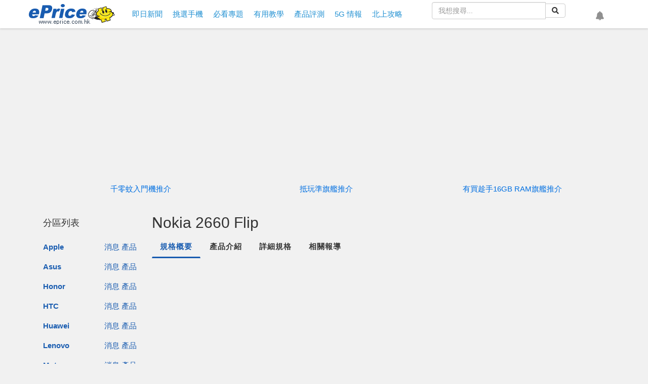

--- FILE ---
content_type: text/html; charset=UTF-8
request_url: https://www.eprice.com.hk/mobile/intro/6739/nokia-2660-flip
body_size: 52101
content:
<script async src="https://securepubads.g.doubleclick.net/tag/js/gpt.js"></script>
<script>
	window.googletag = window.googletag || {
		cmd: []
	};
	googletag.cmd.push(function() {
		googletag.defineSlot('/1014181/HK-2023-product-detail', [
			[750, 200],
			[300, 250],
			[336, 280],
			[728, 90],
			[750, 300],
			[320, 480],
			[300, 600]
		], 'div-gpt-ad-1672824462639-0').addService(googletag.pubads());
		googletag.pubads().enableSingleRequest();
		googletag.pubads().collapseEmptyDivs();
		googletag.enableServices();
	});
</script>

<!doctype html>
<html lang="zh-HK">

<head>
	<meta charset="utf-8">
	<title>Nokia 2660 Flip手機規格、價錢Price與介紹-ePrice.HK</title>
	<meta name="viewport" content="width=device-width,initial-scale=1,minimum-scale=1,maximum-scale=1">
	<meta name="csrf-token" content="9xr4PBdgxanDrTNSEBrYwRxQpjGYDSkWypQBbIsd">
	<meta name="title" content="Nokia 2660 Flip手機規格、價錢Price與介紹-ePrice.HK">
	<meta name="description"
		content="網絡制式:5G,4G,3G,2G,作業系統:自家封閉式,處理器:紫光展銳 T107 ,解像度:320 x 240 pixels、2.8 吋、TFT,主相機:30 萬像素,記憶體:128MB,容量:48GB,藍牙版本:v4.2,重量:123 g,尺寸:108 x 55 x 18.9 mm,電池:1450 mAh (可換式),防水防塵:無,記憶插卡:microSD,顏色:黑色,比較 Nokia 2660 Flip 價格，查看詳細規格、相關情報">
	<meta property="og:title" content="Nokia 2660 Flip手機規格、價錢Price與介紹-ePrice.HK">
	<meta property="og:description"
		content="網絡制式:5G,4G,3G,2G,作業系統:自家封閉式,處理器:紫光展銳 T107 ,解像度:320 x 240 pixels、2.8 吋、TFT,主相機:30 萬像素,記憶體:128MB,容量:48GB,藍牙版本:v4.2,重量:123 g,尺寸:108 x 55 x 18.9 mm,電池:1450 mAh (可換式),防水防塵:無,記憶插卡:microSD,顏色:黑色,比較 Nokia 2660 Flip 價格，查看詳細規格、相關情報">
	<meta property="og:image" content="https://img.eprice.com.tw/img/mobile/6739/large.png">
	<meta property="og:image:height" content="378">
	<meta property="og:image:width" content="720">
	<meta property="og:type" content="website">
	<meta property="og:url" content="https://www.eprice.com.hk/mobile/intro/6739/nokia-2660-flip">
	<meta property="og:site_name" content="ePrice.HK">
	<meta property="twitter:card" content="summary">
	<meta property="twitter:url" content="https://www.eprice.com.hk/mobile/intro/6739/nokia-2660-flip">
	<meta property="twitter:title"
		content="Nokia 2660 Flip手機規格、價錢Price與介紹-ePrice.HK">
	<meta property="twitter:description"
		content="網絡制式:5G,4G,3G,2G,作業系統:自家封閉式,處理器:紫光展銳 T107 ,解像度:320 x 240 pixels、2.8 吋、TFT,主相機:30 萬像素,記憶體:128MB,容量:48GB,藍牙版本:v4.2,重量:123 g,尺寸:108 x 55 x 18.9 mm,電池:1450 mAh (可換式),防水防塵:無,記憶插卡:microSD,顏色:黑色,比較 Nokia 2660 Flip 價格，查看詳細規格、相關情報">
	<meta property="twitter:image"
		content="https://img.eprice.com.tw/img/mobile/6739/large.png">
	<meta name="image" content="https://img.eprice.com.tw/img/mobile/6739/large.png">
		<meta property="fb:app_id" content="200844820010787" />
	<meta name="apple-mobile-web-app-capable" content="yes" />
	<link rel="icon" href="/favicon.ico" type="image/x-icon" />
	<link rel="shortcut icon" href="/favicon.ico" type="image/x-icon" />
	<link rel="canonical" href="https://www.eprice.com.hk/mobile/intro/6739/nokia-2660-flip" />
	<link rel="manifest" href="/manifest.json" />
	<link rel="apple-touch-icon" sizes="192x192" href="https://img.eprice.com.hk/img/hk/common/header/logo.gcm.png" />
	<link rel="apple-touch-startup-image" href="https://img.eprice.com.hk/img/hk/common/header/logo.gcm.png" />
	<link rel="alternate" type="application/rss+xml" title="ePrice.HK"
		href="https://www.eprice.com.hk/rss/rss.xml" />
	<link href="/css/fontawesome-5.0.9-all.min.css" rel="stylesheet" />
	<link href="/css/bootstrap-3.3.7.min.css" rel="stylesheet" />
	<link href="/css/web/common.css?v=20230531" rel="stylesheet" />
		<link href="/css/web/products/detail.css" rel="stylesheet" />
	<link href="/css/web.css?v=20230531" rel="stylesheet" />
		<script defer src="https://pagead2.googlesyndication.com/pagead/js/adsbygoogle.js"></script>
<script defer src="https://connect.facebook.net/zh_TW/sdk.js#xfbml=1&version=v4.0&autoLogAppEvents=1"></script>
<script defer src="https://securepubads.g.doubleclick.net/tag/js/gpt.js"></script>
<script src="/js/jquery-2.2.4.min.js"></script>
<script defer src="/js/bootstrap-3.3.7.min.js"></script>
<script defer src="/js/jquery.dialog.js"></script>
<script defer src="/js/jquery.api.js"></script>
<script defer src="/js/web/firebase.trigger.js"></script>
<script defer src="/js/web/common.trigger.js?v=202707141738"></script>
	<script type="application/ld+json">{"@context":"http:\/\/schema.org","@type":"BreadcrumbList","itemListElement":[{"@type":"ListItem","position":1,"name":"\u9996\u9801","item":"https:\/\/www.eprice.com.hk"},{"@type":"ListItem","position":2,"name":"Nokia\u6700\u65b0\u624b\u6a5f\u3001\u5e73\u677f\u7522\u54c1\u898f\u683c\u3001\u50f9\u9322Price\u8cc7\u8a0a","item":"https:\/\/www.eprice.com.hk\/products\/Nokia\/launch"},{"@type":"ListItem","position":3,"name":"Nokia 2660 Flip\u624b\u6a5f\u898f\u683c\u3001\u50f9\u9322Price\u8207\u4ecb\u7d39","item":"https:\/\/www.eprice.com.hk\/mobile\/intro\/6739\/nokia-2660-flip"}]}</script>
	<script type="application/ld+json">{"@context":"http:\/\/schema.org","@type":"Product","description":"<br \/>\nNokia 2660 Flip \u63a1\u7528\u7ffb\u84cb\u8c9d\u6bbc\u6a5f\u8a2d\u8a08\uff0c\u4e3b\u6253\u5927\u5c4f\u5e55\u5927\u6309\u9375\u7684\u7279\u8272\uff0c\u7528\u4e0a 2.8 \u540b QVGA \u5167\u5c4f\u5e55\u8207 1.77 \u540b QQVGA\uff08120 x 160\uff09\u55ae\u8272\u5916\u5c4f\u5e55\uff0c\u4e26\u5177\u5099\u7d05\u8272\u8207\u9ed1\u8272\u5169\u7a2e\u8272\u7cfb\u3002\u5b83\u63a1\u7528 Unisoc T107 \u8655\u7406\u5668\uff0c\u4e26\u652f\u63f4\u6700\u5927 32GB \u8a18\u61b6\u5361\u64f4\u5145\uff0c\u624b\u6a5f\u4e5f\u5167\u5efa 30 \u842c\u50cf\u7d20\u76f8\u6a5f\uff0c\u914d\u5099 1450 mAh \u53ef\u62c6\u5378\u96fb\u6c60\u6a21\u7d44\u3002<br \/>\n<br \/>\n\u6b64\u5916\uff0cNokia 2660 Flip \u4e5f\u5177\u6709 3.5mm \u8033\u6a5f\u5b54\uff0c\u4e26\u652f\u63f4 FM \u6536\u97f3\u6a5f\u4ee5\u53ca MP3 \u64ad\u653e\uff1b\u624b\u6a5f\u9664\u4e86\u652f\u63f4 4G+4G \u96d9\u5361\u96d9\u5f85\u5916\uff0c\u4e5f\u6709\u85cd\u7259 4.2 \u529f\u80fd\uff0c\u9023\u63a5\u4ecb\u9762\u5247\u70ba micro USB\u3002<br \/>\n<br \/>\n<img alt=\"eprice_1_04c43213a54ba37d7364a569fd77d40d.png\" border=\"0\" src=\"https:\/\/timgm.eprice.com.hk\/hk\/mobile\/img\/2022-07\/29\/220261\/eprice_3_31e124207a420aa0f1382c1155d91ecb.png\" title=\"eprice_1_04c43213a54ba37d7364a569fd77d40d.png\" \/>","name":"Nokia 2660 Flip","productId":6739,"image":"https:\/\/img.eprice.com.tw\/img\/mobile\/6739\/large.png","brand":{"@type":"Brand","name":"Nokia"},"aggregateRating":{"@type":"AggregateRating","ratingValue":"5.0","reviewCount":1}}</script>
<script>
	window.googletag = window.googletag || {
		cmd: []
	};
	if (typeof window.googletag.cmd == 'undefined') {
		window.googletag.cmd = [];
	}
	$.gv = (typeof $.gv == 'undefined') ? {} : $.gv;
	$.gv.isPopUp =
					0
		 ;

	setTimeout(function() {
		function hookGTM(w, d, s, l, i) {
			w[l] = w[l] || [];
			w[l].push({
				'gtm.start': new Date().getTime(),
				event: 'gtm.js'
			});
			var f = d.getElementsByTagName(s)[0],
				j = d.createElement(s),
				dl = l != 'dataLayer' ? '&l=' + l : '';
			j.async = true;
			j.src = 'https://www.googletagmanager.com/gtm.js?id=' + i + dl;
			f.parentNode.insertBefore(j, f);
		};
		
		hookGTM(window, document, 'script', 'dataLayer', 'GTM-PKV7XG9');
		
			// Facebook Pixel Code
			! function(f, b, e, v, n, t, s) {
				if (f.fbq) return;
				n = f.fbq = function() {
					n.callMethod ? n.callMethod.apply(n, arguments) : n.queue.push(arguments)
				};
				if (!f._fbq) f._fbq = n;
				n.push = n;
				n.loaded = !0;
				n.version = '2.0';
				n.queue = [];
				t = b.createElement(e);
				t.async = !0;
				t.src = v;
				s = b.getElementsByTagName(e)[0];
				s.parentNode.insertBefore(t, s)
			}(window, document, 'script', 'https://connect.facebook.net/en_US/fbevents.js');
		fbq('init', '1667264943418301');
		fbq('track', 'PageView');
		// End Facebook Pixel Code
		// Begin comScore Tag
		var _comscore = _comscore || [];
		_comscore.push({
			c1: "2",
			c2: "9587458"
		});
		(function() {
			var s = document.createElement("script"),
				el = document.getElementsByTagName("script")[0];
			s.async = true;
			s.src = (document.location.protocol == "https:" ? "https://sb" : "http://b") +
				".scorecardresearch.com/beacon.js";
			el.parentNode.insertBefore(s, el);
		})();
	}, 0);
</script>
</head>

<body>
	<div id="fb-root"></div>
	<div class="ad-sticky-g hidden-xs"></div>
	<a class="btn-back2top" href="#">
		<i class="fas fa-arrow-up"></i>
	</a>
	<header class="navbar-fixed-top">
  <div class="navbar-fixed-nav"
       style="max-width:1180px;margin:0 auto;padding:.25rem .5rem;display:flex;flex-flow:row nowrap;
              justify-content:space-between;align-items:center;">
    <div style="width:170px;height:40px;flex-grow:1;">
	  <a class=""
         data-event-cate="桌機選單"
         data-event-label="網站LOGO"
         data-event="1"
         href="https://www.eprice.com.hk"
         style="background-image:url('https://img.eprice.com.hk/img/hk_m/common/icon.png');
                background-repeat:no-repeat;background-position:0 -109px;
                display:inline-block;
                width:170px;height:40px;"></a>
	</div>
    <ul class="nav navbar-nav nav-main hidden-xs" style="margin:0;padding:0;flex-grow:2;">
  	  <li class="item">
		<a data-event-cate="桌機選單" data-event-label="情報" data-event="1"
           href="https://www.eprice.com.hk/news/all/1">
		  <span class="visible-sm">情報</span>
		  
          <span class="visible-md visible-lg">即日新聞</span>
		</a>
	  </li>
	  <li class="item">
		<a data-event-cate="桌機選單" data-event-label="揾機" data-event="1"
           href="https://www.eprice.com.hk/products/latest/launch">
		  <span class="visible-sm">揾機</span>
		  <span class="visible-md visible-lg">挑選手機</span>
		</a>
	  </li>
	  <li class="item">
		<a data-event-cate="桌機選單" data-event-label="揾機" data-event="1"
           href="https://www.eprice.com.hk/mobile/news/useful/1">
		  <span class="visible-sm">專題</span>
		  <span class="visible-md visible-lg">必看專題</span>
		</a>
	  </li>
	  <li class="item">
		<a data-event-cate="桌機選單" data-event-label="揾機" data-event="1"
           href="https://www.eprice.com.hk/mobile/news/tutor/1">
		  <span class="visible-sm">教學</span>
		  <span class="visible-md visible-lg">有用教學</span>
		</a>
	  </li>
	  <li class="item">
		<a data-event-cate="桌機選單" data-event-label="評測" data-event="1"
           href="https://www.eprice.com.hk/reports/all/1">
		  <span class="visible-sm">評測</span>
		  <span class="visible-md visible-lg">產品評測</span>
		</a>
	  </li>
	  <li class="item">
		<a data-event-cate="桌機選單" data-event-label="5G" data-event="1"
           href="https://www.eprice.com.hk/news/all/s/hongkong5G/1">
		  <span class="visible-sm">5G</span>
		  <span class="visible-md visible-lg">5G 情報</span>
		</a>
	  </li>
      <li class="item">
		<a data-event-cate="桌機選單" data-event-label="北上攻略" data-event="1"
           href="https://www.eprice.com.hk/news/all/s/gonorth/1">
		  <span>北上攻略</span>
		</a>
	  </li>
	</ul>
	<form role="search" method="get" action="https://www.eprice.com.hk/search"
          class="visible-lg" style="margin-right:2rem;width:18rem;">
	  <div class="input-group">
		<input type="text" name="q" placeholder="我想搜尋..." value="" autocomplete="false" class="form-control" />
		<span class="input-group-btn">
		  <button type="submit" class="btn btn-default btn-md">
			<i class="fas fa-search"></i>
		  </button>
		</span>
	  </div>
	</form>
    <div class="icon-button-wrapper" style="margin:0;display:flex;flex-flow:row nowrap;flex-grow:2;justify-content:space-around;">
	  <a title="搜尋網站" class="icon-button social-button btn-search hidden-lg"
         role="button" href="#" style="font-size:18px;">
		<i class="fas fa-search" style="font-size:18px;"></i>
		<span class="sr-only">搜尋網站</span>
	  </a>
	  	  <a title="設定網站通知" class="icon-button notification"
         disabled role="button" href="#" style="font-size:18px;">
		<i class="fas fa-bell" style="font-size:18px;"></i>
		<span class="sr-only">設定網站通知</span>
	  </a>
	</div>
    <button type="button" class="navbar-toggle mx-0 my-0 collapsed"
            data-toggle="collapse" data-target="#nav-main-xs" style="padding:10px 10px 4px;">
	  <i class="fa fa-bars"></i>
	</button>
  </div>
  <div id="nav-main-xs" class="nav-main-xs collapse" style="margin:0;">
	<ul class="nav navbar-nav">
	  <li class="item">
		<a data-event-cate="桌機選單" data-event-label="情報" data-event="1"
           href="https://www.eprice.com.hk/news/all/1">即日新聞</a>
	  </li>
      <li class="item dropdown">
		<a class="dropdown-toggle" href="#" id="nav-ddm-product"
           data-toggle="dropdown" aria-haspopup="true" aria-expanded="false">
		  <span class="text">品牌專頁</span>
		  <i class="fa fa-caret-down"></i>
		</a>
		<ul class="dropdown-menu" aria-labelledby="nav-ddm-product">
		  		  <li class="dropdown-item">
			<a class="col-xs-4" href="https://www.eprice.com.hk/pages/apple">Apple</a>
			<a class="px-2 pull-left" href="https://www.eprice.com.hk/mobile/news/apple/1">新聞</a>
			<a class="px-2 pull-left" href="https://www.eprice.com.hk/products/apple/launch">產品</a>
			<div class="clearfix"></div>
		  </li>
		  		  <li class="dropdown-item">
			<a class="col-xs-4" href="https://www.eprice.com.hk/pages/asus">Asus</a>
			<a class="px-2 pull-left" href="https://www.eprice.com.hk/mobile/news/asus/1">新聞</a>
			<a class="px-2 pull-left" href="https://www.eprice.com.hk/products/asus/launch">產品</a>
			<div class="clearfix"></div>
		  </li>
		  		  <li class="dropdown-item">
			<a class="col-xs-4" href="https://www.eprice.com.hk/pages/honor">Honor</a>
			<a class="px-2 pull-left" href="https://www.eprice.com.hk/mobile/news/honor/1">新聞</a>
			<a class="px-2 pull-left" href="https://www.eprice.com.hk/products/honor/launch">產品</a>
			<div class="clearfix"></div>
		  </li>
		  		  <li class="dropdown-item">
			<a class="col-xs-4" href="https://www.eprice.com.hk/pages/htc">HTC</a>
			<a class="px-2 pull-left" href="https://www.eprice.com.hk/mobile/news/htc/1">新聞</a>
			<a class="px-2 pull-left" href="https://www.eprice.com.hk/products/htc/launch">產品</a>
			<div class="clearfix"></div>
		  </li>
		  		  <li class="dropdown-item">
			<a class="col-xs-4" href="https://www.eprice.com.hk/pages/huawei">Huawei</a>
			<a class="px-2 pull-left" href="https://www.eprice.com.hk/mobile/news/huawei/1">新聞</a>
			<a class="px-2 pull-left" href="https://www.eprice.com.hk/products/huawei/launch">產品</a>
			<div class="clearfix"></div>
		  </li>
		  		  <li class="dropdown-item">
			<a class="col-xs-4" href="https://www.eprice.com.hk/pages/lenovo">Lenovo</a>
			<a class="px-2 pull-left" href="https://www.eprice.com.hk/mobile/news/lenovo/1">新聞</a>
			<a class="px-2 pull-left" href="https://www.eprice.com.hk/products/lenovo/launch">產品</a>
			<div class="clearfix"></div>
		  </li>
		  		  <li class="dropdown-item">
			<a class="col-xs-4" href="https://www.eprice.com.hk/pages/moto">Moto</a>
			<a class="px-2 pull-left" href="https://www.eprice.com.hk/mobile/news/moto/1">新聞</a>
			<a class="px-2 pull-left" href="https://www.eprice.com.hk/products/moto/launch">產品</a>
			<div class="clearfix"></div>
		  </li>
		  		  <li class="dropdown-item">
			<a class="col-xs-4" href="https://www.eprice.com.hk/pages/nokia">Nokia</a>
			<a class="px-2 pull-left" href="https://www.eprice.com.hk/mobile/news/nokia/1">新聞</a>
			<a class="px-2 pull-left" href="https://www.eprice.com.hk/products/nokia/launch">產品</a>
			<div class="clearfix"></div>
		  </li>
		  		  <li class="dropdown-item">
			<a class="col-xs-4" href="https://www.eprice.com.hk/pages/oppo">OPPO</a>
			<a class="px-2 pull-left" href="https://www.eprice.com.hk/mobile/news/oppo/1">新聞</a>
			<a class="px-2 pull-left" href="https://www.eprice.com.hk/products/oppo/launch">產品</a>
			<div class="clearfix"></div>
		  </li>
		  		  <li class="dropdown-item">
			<a class="col-xs-4" href="https://www.eprice.com.hk/pages/poco">POCO</a>
			<a class="px-2 pull-left" href="https://www.eprice.com.hk/mobile/news/poco/1">新聞</a>
			<a class="px-2 pull-left" href="https://www.eprice.com.hk/products/poco/launch">產品</a>
			<div class="clearfix"></div>
		  </li>
		  		  <li class="dropdown-item">
			<a class="col-xs-4" href="https://www.eprice.com.hk/pages/samsung">Samsung</a>
			<a class="px-2 pull-left" href="https://www.eprice.com.hk/mobile/news/samsung/1">新聞</a>
			<a class="px-2 pull-left" href="https://www.eprice.com.hk/products/samsung/launch">產品</a>
			<div class="clearfix"></div>
		  </li>
		  		  <li class="dropdown-item">
			<a class="col-xs-4" href="https://www.eprice.com.hk/pages/sony">Sony</a>
			<a class="px-2 pull-left" href="https://www.eprice.com.hk/mobile/news/sony/1">新聞</a>
			<a class="px-2 pull-left" href="https://www.eprice.com.hk/products/sony/launch">產品</a>
			<div class="clearfix"></div>
		  </li>
		  		  <li class="dropdown-item">
			<a class="col-xs-4" href="https://www.eprice.com.hk/pages/vivo">vivo</a>
			<a class="px-2 pull-left" href="https://www.eprice.com.hk/mobile/news/vivo/1">新聞</a>
			<a class="px-2 pull-left" href="https://www.eprice.com.hk/products/vivo/launch">產品</a>
			<div class="clearfix"></div>
		  </li>
		  		  <li class="dropdown-item">
			<a class="col-xs-4" href="https://www.eprice.com.hk/pages/xiaomi">小米</a>
			<a class="px-2 pull-left" href="https://www.eprice.com.hk/mobile/news/xiaomi/1">新聞</a>
			<a class="px-2 pull-left" href="https://www.eprice.com.hk/products/xiaomi/launch">產品</a>
			<div class="clearfix"></div>
		  </li>
		  		</ul>
	  </li>
	  <li class="item">
		<a data-event-cate="桌機選單" data-event-label="揾機" data-event="1"
           href="https://www.eprice.com.hk/products/latest/launch">挑選手機</a>
	  </li>
	  <li class="item">
		<a data-event-cate="桌機選單" data-event-label="評測" data-event="1"
           href="https://www.eprice.com.hk/mobile/news/useful/1">必看專題</a>
	  </li>
	  <li class="item">
		<a data-event-cate="桌機選單" data-event-label="評測" data-event="1"
           href="https://www.eprice.com.hk/mobile/news/tutor/1">有用教學</a>
	  </li>
	  <li class="item">
		<a data-event-cate="桌機選單" data-event-label="評測" data-event="1"
           href="https://www.eprice.com.hk/reports/all/1">產品評測</a>
	  </li>
	  <li class="item">
		<a data-event-cate="桌機選單" data-event-label="5G" data-event="1"
           href="https://www.eprice.com.hk/news/all/s/hongkong5G/1">5G 情報</a>
	  </li>
	  <li class="item">
		<a data-event-cate="桌機選單" data-event-label="PodCast" data-event="1"
           href="/podcast/">Podcast</a>
	  </li>
      <li class="item">
		<a data-event-cate="桌機選單" data-event-label="北上攻略" data-event="1"
           href="https://www.eprice.com.hk/news/all/s/gonorth/1">北上攻略</a>
	  </li>
	</ul>
  </div>
  
</header>
	
	
	<div style="min-height:35px;"></div>
	<div class="document-body layout-2-columns container">
		<div class="row main-section">
			 <div class="my-2 text-center">
	
	<div id="m970-250-n" class="ad-970x250 visible-md visible-lg"></div>
	
	<div id='eprice-div-gpt-ad-2col-top-sm' class="visible-sm" data-slot="/1014181/HK-2023-2col-top" data-width="750"
		data-height="300" data-visible="md" style="min-width:750px;min-height:300px;"></div>

	<div id="m-m300-250-n" class="ad-300x250 visible-xs" style="min-width: 300px; min-height: 250px"></div>
	
</div>
 
			<div class="clearfix"></div>
			<ul class="goldlink my-2 hidden-xs">
                <li class="text-center col-lg-4 col-md-4 col-sm-4">
            <a href="https://www.eprice.com.hk/mobile/talk/102/226170/1" target="_blank" title="千零蚊入門機推介">千零蚊入門機推介</a>
            
        </li>
                <li class="text-center col-lg-4 col-md-4 col-sm-4">
            <a href="https://www.eprice.com.hk/mobile/talk/102/226404/1" target="_blank" title="抵玩準旗艦推介">抵玩準旗艦推介</a>
            
        </li>
                <li class="text-center col-lg-4 col-md-4 col-sm-4">
            <a href="https://www.eprice.com.hk/mobile/talk/102/226530/1" target="_blank" title="有買趁手16GB RAM旗艦推介">有買趁手16GB RAM旗艦推介</a>
            
        </li>
            </ul>
    <ul class="goldlink my-2 visible-xs">
                <li class="text-center col-xs-12">
            <a href="https://www.eprice.com.hk/mobile/talk/102/226170/1" target="_blank" title="千零蚊入門機推介">千零蚊入門機推介</a>
        </li>
            </ul>
    <div class="clearfix"></div>
			<div class="main-section-left hidden-xs">
				<div class="col-lg-12 col-md-12 col-sm-12 col-xs-12">
					<div class="fixed-wrapper row">
						<section class="category-list">
							<div class="section-heading">
								<h2>分區列表</h2>
							</div>
							<div class="section-body">
								<a class="btn-fixed-tab fixed-left visible-sm" href="#">
    <i class="fa fa-bars"></i>
    <i class="fa fa-times"></i>
</a>

<div class="brand-wrapper">
    <ul class="list-group brand-list pull-left">            
           
        <li class="list-group-item col-lg-6 col-md-6 col-sm-6 col-xs-4 text-right">
            <a class="intro pull-left" href="https://www.eprice.com.hk/pages/apple">Apple</a>            
            <a class="manu" href="https://www.eprice.com.hk/mobile/news/apple/1">消息</a>
            <a class="manu" href="https://www.eprice.com.hk/products/apple/launch">產品</a>
        </li>
           
        <li class="list-group-item col-lg-6 col-md-6 col-sm-6 col-xs-4 text-right">
            <a class="intro pull-left" href="https://www.eprice.com.hk/pages/asus">Asus</a>            
            <a class="manu" href="https://www.eprice.com.hk/mobile/news/asus/1">消息</a>
            <a class="manu" href="https://www.eprice.com.hk/products/asus/launch">產品</a>
        </li>
           
        <li class="list-group-item col-lg-6 col-md-6 col-sm-6 col-xs-4 text-right">
            <a class="intro pull-left" href="https://www.eprice.com.hk/pages/honor">Honor</a>            
            <a class="manu" href="https://www.eprice.com.hk/mobile/news/honor/1">消息</a>
            <a class="manu" href="https://www.eprice.com.hk/products/honor/launch">產品</a>
        </li>
           
        <li class="list-group-item col-lg-6 col-md-6 col-sm-6 col-xs-4 text-right">
            <a class="intro pull-left" href="https://www.eprice.com.hk/pages/htc">HTC</a>            
            <a class="manu" href="https://www.eprice.com.hk/mobile/news/htc/1">消息</a>
            <a class="manu" href="https://www.eprice.com.hk/products/htc/launch">產品</a>
        </li>
           
        <li class="list-group-item col-lg-6 col-md-6 col-sm-6 col-xs-4 text-right">
            <a class="intro pull-left" href="https://www.eprice.com.hk/pages/huawei">Huawei</a>            
            <a class="manu" href="https://www.eprice.com.hk/mobile/news/huawei/1">消息</a>
            <a class="manu" href="https://www.eprice.com.hk/products/huawei/launch">產品</a>
        </li>
           
        <li class="list-group-item col-lg-6 col-md-6 col-sm-6 col-xs-4 text-right">
            <a class="intro pull-left" href="https://www.eprice.com.hk/pages/lenovo">Lenovo</a>            
            <a class="manu" href="https://www.eprice.com.hk/mobile/news/lenovo/1">消息</a>
            <a class="manu" href="https://www.eprice.com.hk/products/lenovo/launch">產品</a>
        </li>
           
        <li class="list-group-item col-lg-6 col-md-6 col-sm-6 col-xs-4 text-right">
            <a class="intro pull-left" href="https://www.eprice.com.hk/pages/moto">Moto</a>            
            <a class="manu" href="https://www.eprice.com.hk/mobile/news/moto/1">消息</a>
            <a class="manu" href="https://www.eprice.com.hk/products/moto/launch">產品</a>
        </li>
           
        <li class="list-group-item col-lg-6 col-md-6 col-sm-6 col-xs-4 text-right">
            <a class="intro pull-left" href="https://www.eprice.com.hk/pages/nokia">Nokia</a>            
            <a class="manu" href="https://www.eprice.com.hk/mobile/news/nokia/1">消息</a>
            <a class="manu" href="https://www.eprice.com.hk/products/nokia/launch">產品</a>
        </li>
           
        <li class="list-group-item col-lg-6 col-md-6 col-sm-6 col-xs-4 text-right">
            <a class="intro pull-left" href="https://www.eprice.com.hk/pages/oppo">OPPO</a>            
            <a class="manu" href="https://www.eprice.com.hk/mobile/news/oppo/1">消息</a>
            <a class="manu" href="https://www.eprice.com.hk/products/oppo/launch">產品</a>
        </li>
           
        <li class="list-group-item col-lg-6 col-md-6 col-sm-6 col-xs-4 text-right">
            <a class="intro pull-left" href="https://www.eprice.com.hk/pages/poco">POCO</a>            
            <a class="manu" href="https://www.eprice.com.hk/mobile/news/poco/1">消息</a>
            <a class="manu" href="https://www.eprice.com.hk/products/poco/launch">產品</a>
        </li>
           
        <li class="list-group-item col-lg-6 col-md-6 col-sm-6 col-xs-4 text-right">
            <a class="intro pull-left" href="https://www.eprice.com.hk/pages/samsung">Samsung</a>            
            <a class="manu" href="https://www.eprice.com.hk/mobile/news/samsung/1">消息</a>
            <a class="manu" href="https://www.eprice.com.hk/products/samsung/launch">產品</a>
        </li>
           
        <li class="list-group-item col-lg-6 col-md-6 col-sm-6 col-xs-4 text-right">
            <a class="intro pull-left" href="https://www.eprice.com.hk/pages/sony">Sony</a>            
            <a class="manu" href="https://www.eprice.com.hk/mobile/news/sony/1">消息</a>
            <a class="manu" href="https://www.eprice.com.hk/products/sony/launch">產品</a>
        </li>
           
        <li class="list-group-item col-lg-6 col-md-6 col-sm-6 col-xs-4 text-right">
            <a class="intro pull-left" href="https://www.eprice.com.hk/pages/vivo">vivo</a>            
            <a class="manu" href="https://www.eprice.com.hk/mobile/news/vivo/1">消息</a>
            <a class="manu" href="https://www.eprice.com.hk/products/vivo/launch">產品</a>
        </li>
           
        <li class="list-group-item col-lg-6 col-md-6 col-sm-6 col-xs-4 text-right">
            <a class="intro pull-left" href="https://www.eprice.com.hk/pages/xiaomi">小米</a>            
            <a class="manu" href="https://www.eprice.com.hk/mobile/news/xiaomi/1">消息</a>
            <a class="manu" href="https://www.eprice.com.hk/products/xiaomi/launch">產品</a>
        </li>
        
        <li class="list-group-item col-lg-6 col-md-6 col-sm-6 col-xs-4 text-left">
            <a class="intro pull-left" href="https://www.eprice.com.hk/products/brands/all">其他更多品牌</a>
        </li>

    </ul>
    <div class="clearfix"></div>
</div>							</div>
						</section>
					</div>
				</div>
				<div class="fixed-check-filled">&nbsp;</div>
			</div>
			<div class="main-section-right col-xs-12">
					<section class="product-detail my-2 text-left">
		<div class="section-heading">
			<h2>Nokia 2660 Flip</h2>
		</div>
		<div class="clearfix"></div>
		<div class="section-body">
						
			<ul class="nav nav-tabs">
				<li class="nav-item">
					<a class="nav-link active" href="#brief">規格概要</a>
				</li>
				<li class="nav-item">
					<a class="nav-link" href="#introduction">產品介紹</a>
				</li>
				<li class="nav-item">
					<a class="nav-link" href="#specification">詳細規格</a>
				</li>
				<li class="nav-item">
					<a class="nav-link" href="#review">相關報導</a>
				</li>
			</ul>
			
			<a id="brief" class="nav-anchor"></a>
			<div class="tab-content px-3 py-3">
				<div class="basic-info product__summary">
					<div class="product__summary-main">
						<img class="product__image" alt="Nokia 2660 Flip" src="//img.eprice.com.tw/img/mobile/6739/large.png" />
																					<div class="product__model-summary">
									<div class="product__model-info">
										128MB+48GB
																			</div>
									<div class="product__model-price">
																					現時售價：<span class="price--market">$798</span>
											<br />
											查價日期：<time class="product__model-time">2022-07-29</time>
																			</div>
								</div>
																		</div>
					<ul class="list-group feature-list">
						<li class="list-group-item">
							<label class="pull-left mb-0">作業系統：</label>
							<div class="pull-left px-1">自家封閉式</div>
							<div class="clearfix"></div>
						</li>
						<li class="list-group-item">
							<label class="pull-left mb-0">系統：</label>
							<div class="pull-left px-1"><span class="system-lte">2G GSM 四頻</span><br /><span class="system-lte">3G WCDMA 850 + 900 + 2100</span><br /><span class="system-lte">4G B38 + B39 + B40 + B41 + B1 + B3 + B7 + B8</span></div>
							<div class="clearfix"></div>
						</li>
						<li class="list-group-item">
							<label class="pull-left mb-0">尺寸重量：</label>
							<div class="pull-left px-1">108 x 55 x 18.9 mm / 123 g</div>
							<div class="clearfix"></div>
						</li>
						<li class="list-group-item">
							<label class="pull-left mb-0">屏幕：</label>
							<div class="pull-left px-1">320 x 240 pixels、2.8 吋、TFT<br />120 x 160 pixels、1.77 吋</div>
							<div class="clearfix"></div>
						</li>
						<li class="list-group-item">
							<label class="pull-left mb-0">主要相機：</label>
							<div class="pull-left px-1">30 萬像素</div>
							<div class="clearfix"></div>
						</li>
						<li class="list-group-item">
							<label class="pull-left mb-0">前置相機：</label>
							<div class="pull-left px-1"></div>
							<div class="clearfix"></div>
						</li>
						<li class="list-group-item">
							<label class="pull-left mb-0">處理器：</label>
							<div class="pull-left px-1">紫光展銳 T107 </div>
							<div class="clearfix"></div>
						</li>
						<li class="list-group-item">
							<label class="pull-left mb-0">記憶插卡：</label>
							<div class="pull-left px-1">microSD (最大32GB)</div>
							<div class="clearfix"></div>
						</li>
						<li class="list-group-item">
							<label class="pull-left mb-0">電池：</label>
							<div class="pull-left px-1">1450 mAh (可換式)</div>
							<div class="clearfix"></div>
						</li>
						<li class="list-group-item">
							<label class="pull-left mb-0">顏色：</label>
							<div class="pull-left px-1">
																											<div>
											128MB+48GB:
											黑色
										</div>
																								</div>
							<div class="clearfix"></div>
						</li>
					</ul>
				</div>
			</div>
			
		</div>
		<div class="clearfix"></div>
	</section>
	
	<div class="ad-product-detail-section">
		<div id="gpt-ad-hk-product-detail-intro" style="min-width:300px;min-height:50px;"></div>
	</div>
	<a id="introduction" class="nav-anchor"></a>
	<section class="product-introduction text-left">
		<div class="section-heading">
			<h2>產品介紹</h2>
		</div>
		<div class="clearfix"></div>
		<div class="section-body">
			<div class="tab-content px-2 py-3">
				<br />
Nokia 2660 Flip 採用翻蓋貝殼機設計，主打大屏幕大按鍵的特色，用上 2.8 吋 QVGA 內屏幕與 1.77 吋 QQVGA（120 x 160）單色外屏幕，並具備紅色與黑色兩種色系。它採用 Unisoc T107 處理器，並支援最大 32GB 記憶卡擴充，手機也內建 30 萬像素相機，配備 1450 mAh 可拆卸電池模組。<br />
<br />
此外，Nokia 2660 Flip 也具有 3.5mm 耳機孔，並支援 FM 收音機以及 MP3 播放；手機除了支援 4G+4G 雙卡雙待外，也有藍牙 4.2 功能，連接介面則為 micro USB。<br />
<br />
<img alt="eprice_1_04c43213a54ba37d7364a569fd77d40d.png" border="0" src="https://timgm.eprice.com.hk/hk/mobile/img/2022-07/29/220261/eprice_3_31e124207a420aa0f1382c1155d91ecb.png" title="eprice_1_04c43213a54ba37d7364a569fd77d40d.png" />
			</div>
		</div>
	</section>
	<div class="ad-product-detail-section">
		<div id="gpt-ad-hk-product-detail-spec" style="min-width:300px;min-height:50px;"></div>
	</div>
	
	<a id="specification" class="nav-anchor"></a>
	<section class="product-specifications text-left">
		<div class="section-heading">
			<h2>詳細規格</h2>
		</div>
		<div class="clearfix"></div>
		<div class="section-body">
			<div class="tab-content px-2 py-3">
				<h3>上市資料</h3>
				<ul class="list-group specification-list">
					<li class="list-group-item">
						<label class="pull-left mb-0">廠牌</label>
						<div class="pull-left px-1">Nokia</div>
						<div class="clearfix"></div>
					</li>
					<li class="list-group-item">
						<label class="pull-left mb-0">型號</label>
						<div class="pull-left px-1">2660 Flip</div>
						<div class="clearfix"></div>
					</li>
					<li class="list-group-item">
						<label class="pull-left mb-0">上市日期</label>
						<div class="pull-left px-1">2022-07-29</div>
						<div class="clearfix"></div>
					</li>
					<li class="list-group-item">
						<label class="pull-left mb-0">建議售價</label>
						<div class="pull-left px-1">
																								<div>128MB+48GB : $798</div>
																					</div>
						<div class="clearfix"></div>
					</li>
					
				</ul>
				<h3>網絡系統</h3>
				<ul class="list-group specification-list">
					<li class="list-group-item">
						<label class="pull-left mb-0">2G</label>
						<div class="pull-left px-1">GSM 四頻</div>
						<div class="clearfix"></div>
					</li>
					<li class="list-group-item">
						<label class="pull-left mb-0">3G</label>
						<div class="pull-left px-1">WCDMA 850 + 900 + 2100</div>
						<div class="clearfix"></div>
					</li>
					<li class="list-group-item">
						<label class="pull-left mb-0">4G LTE</label>
						<div class="pull-left px-1">B38 + B39 + B40 + B41 + B1 + B3 + B7 + B8</div>
						<div class="clearfix"></div>
					</li>
					<li class="list-group-item">
						<label class="pull-left mb-0">5G</label>
						<div class="pull-left px-1"></div>
						<div class="clearfix"></div>
					</li>
												<li class="list-group-item">
								<label class="pull-left mb-0">雙卡雙待</label>
								<div class="pull-left px-1">有</div>
								<div class="clearfix"></div>
							</li>
											
				</ul>
				<h3>智能系統</h3>
				<ul class="list-group specification-list">
					<li class="list-group-item">
						<label class="pull-left mb-0">作業系統</label>
						<div class="pull-left px-1">自家封閉式</div>
						<div class="clearfix"></div>
					</li>
					<li class="list-group-item">
						<label class="pull-left mb-0">處理器</label>
						<div class="pull-left px-1">紫光展銳 T107 </div>
						<div class="clearfix"></div>
					</li>
					<li class="list-group-item">
						<label class="pull-left mb-0">處理器核心</label>
						<div class="pull-left px-1">單核心</div>
						<div class="clearfix"></div>
					</li>
					<li class="list-group-item">
						<label class="pull-left mb-0">容量規格</label>
						<div class="pull-left px-1">
																								<div>128MB+48GB</div>
																					</div>
						<div class="clearfix"></div>
					</li>
											<li class="list-group-item">
							<label class="pull-left mb-0">RAM規格</label>
							<div class="pull-left px-1">
								<div></div>
							</div>
							<div class="clearfix"></div>
						</li>
						<li class="list-group-item">
							<label class="pull-left mb-0">ROM規格</label>
							<div class="pull-left px-1">
								<div></div>
							</div>
							<div class="clearfix"></div>
						</li>
										
				</ul>
				 <div class="text-center my-2">
  
  <ins class="adsbygoogle"
       style="display:block"
       data-ad-client="ca-pub-2614970773838551"
       data-ad-slot="9753533956"
       data-ad-format="auto"
       data-full-width-responsive="true"></ins>
  
  <script>
   (adsbygoogle = window.adsbygoogle || []).push({});
  </script>
</div> 
				<h3>機身設計</h3>
				<ul class="list-group specification-list">
					<li class="list-group-item">
						<label class="pull-left mb-0">顏色</label>
						<div class="pull-left px-1">
							
																								<div>
										128MB+48GB:
										黑色
									</div>
																					</div>
						<div class="clearfix"></div>
					</li>
					<li class="list-group-item">
						<label class="pull-left mb-0">尺寸</label>
						<div class="pull-left px-1">108 x 55 x 18.9 mm</div>
						<div class="clearfix"></div>
					</li>
					<li class="list-group-item">
						<label class="pull-left mb-0">重量</label>
						<div class="pull-left px-1">123 g</div>
						<div class="clearfix"></div>
					</li>
					<li class="list-group-item">
						<label class="pull-left mb-0">SIM</label>
						<div class="pull-left px-1">nanoSIM</div>
						<div class="clearfix"></div>
					</li>
					<li class="list-group-item">
						<label class="pull-left mb-0">eSIM</label>
						<div class="pull-left px-1">無</div>
						<div class="clearfix"></div>
					</li>
					<li class="list-group-item">
						<label class="pull-left mb-0">電池</label>
						<div class="pull-left px-1">1450 mAh (可換式)</div>
						<div class="clearfix"></div>
					</li>
					<li class="list-group-item">
						<label class="pull-left mb-0">快速充電</label>
						<div class="pull-left px-1">無</div>
						<div class="clearfix"></div>
					</li>
					<li class="list-group-item">
						<label class="pull-left mb-0">快充技術</label>
						<div class="pull-left px-1"></div>
						<div class="clearfix"></div>
					</li>
					<li class="list-group-item">
						<label class="pull-left mb-0">無線充電</label>
						<div class="pull-left px-1">無</div>
						<div class="clearfix"></div>
					</li>
					<li class="list-group-item">
						<label class="pull-left mb-0">防水防塵</label>
						<div class="pull-left px-1">無</div>
						<div class="clearfix"></div>
					</li>
				</ul>
				<h3>螢幕技術</h3>
				<ul class="list-group specification-list">
					<li class="list-group-item">
						<label class="pull-left mb-0">主螢幕</label>
						<div class="pull-left px-1">320 x 240 pixels、2.8 吋、TFT</div>
						<div class="clearfix"></div>
					</li>
					<li class="list-group-item">
						<label class="pull-left mb-0">副屏幕</label>
						<div class="pull-left px-1">120 x 160 pixels、1.77 吋</div>
						<div class="clearfix"></div>
					</li>
					<li class="list-group-item">
						<label class="pull-left mb-0">HDR</label>
						<div class="pull-left px-1">無</div>
						<div class="clearfix"></div>
					</li>
					<li class="list-group-item">
						<label class="pull-left mb-0">屏幕技術</label>
						<div class="pull-left px-1">未提供</div>
						<div class="clearfix"></div>
					</li>
				</ul>
				<h3>主相機</h3>
				<ul class="list-group specification-list">
											<li class="list-group-item">
							<label class="pull-left mb-0">&nbsp;</label>
							<div class="pull-left px-1">
								30 萬像素
								
							</div>
							<div class="clearfix"></div>
						</li>
										<li class="list-group-item">
						<label class="pull-left mb-0">閃光燈</label>
						<div class="pull-left px-1">無</div>
						<div class="clearfix"></div>
					</li>
					<li class="list-group-item">
						<label class="pull-left mb-0">錄照解像度</label>
						<div class="pull-left px-1"></div>
						<div class="clearfix"></div>
					</li>
					<li class="list-group-item">
						<label class="pull-left mb-0">拍照功能</label>
						<div class="pull-left px-1">未提供</div>
						<div class="clearfix"></div>
					</li>
				</ul>
				<h3>前相機</h3>
				<ul class="list-group specification-list">
										<li class="list-group-item">
						<label class="pull-left mb-0">閃光燈</label>
						<div class="pull-left px-1">無</div>
						<div class="clearfix"></div>
					</li>
				</ul>
				 <div class="text-center my-2">
  
  <ins class="adsbygoogle"
       style="display:block"
       data-ad-client="ca-pub-2614970773838551"
       data-ad-slot="9753533956"
       data-ad-format="auto"
       data-full-width-responsive="true"></ins>
  
  <script>
   (adsbygoogle = window.adsbygoogle || []).push({});
  </script>
</div> 
				<h3>影音媒體</h3>
				<ul class="list-group specification-list">
					<li class="list-group-item">
						<label class="pull-left mb-0">3.5mm 耳機孔</label>
						<div class="pull-left px-1">有</div>
						<div class="clearfix"></div>
					</li>
					<li class="list-group-item">
						<label class="pull-left mb-0">立體雙喇叭</label>
						<div class="pull-left px-1">無</div>
						<div class="clearfix"></div>
					</li>
					<li class="list-group-item">
						<label class="pull-left mb-0">FM 收音機</label>
						<div class="pull-left px-1">有</div>
						<div class="clearfix"></div>
					</li>
					<li class="list-group-item">
						<label class="pull-left mb-0">影音功能</label>
						<div class="pull-left px-1">支援 M4/T4 HAC<br />FM廣播 (有線&無線雙模式)<br />MP3播放器</div>
						<div class="clearfix"></div>
					</li>
				</ul>
				<h3>連結與擴充</h3>
				<ul class="list-group specification-list">
					<li class="list-group-item">
						<label class="pull-left mb-0">WiFi</label>
						<div class="pull-left px-1">未知</div>
						<div class="clearfix"></div>
					</li>
					<li class="list-group-item">
						<label class="pull-left mb-0">藍牙</label>
						<div class="pull-left px-1">v4.2</div>
						<div class="clearfix"></div>
					</li>
					<li class="list-group-item">
						<label class="pull-left mb-0">GPS</label>
						<div class="pull-left px-1">無</div>
						<div class="clearfix"></div>
					</li>
					<li class="list-group-item">
						<label class="pull-left mb-0">NFC</label>
						<div class="pull-left px-1">無</div>
						<div class="clearfix"></div>
					</li>
					<li class="list-group-item">
						<label class="pull-left mb-0">USB</label>
						<div class="pull-left px-1">2.0</div>
						<div class="clearfix"></div>
					</li>
					<li class="list-group-item">
						<label class="pull-left mb-0">USB介面</label>
						<div class="pull-left px-1">microUSB</div>
						<div class="clearfix"></div>
					</li>
					<li class="list-group-item">
						<label class="pull-left mb-0">記憶卡</label>
						<div class="pull-left px-1">microSD (最大32GB)</div>
						<div class="clearfix"></div>
					</li>
					<li class="list-group-item">
						<label class="pull-left mb-0">記憶卡槽</label>
						<div class="pull-left px-1">獨立卡槽</div>
						<div class="clearfix"></div>
					</li>
					<li class="list-group-item">
						<label class="pull-left mb-0">更多功能</label>
						<div class="pull-left px-1">未提供</div>
						<div class="clearfix"></div>
					</li>
				</ul>
				<h3>生物辨識</h3>
				<ul class="list-group specification-list">
					<li class="list-group-item">
						<label class="pull-left mb-0">指紋辨識</label>
						<div class="pull-left px-1">無</div>
						<div class="clearfix"></div>
					</li>
					<li class="list-group-item">
						<label class="pull-left mb-0">螢幕指紋辨識</label>
						<div class="pull-left px-1">無</div>
						<div class="clearfix"></div>
					</li>
					<li class="list-group-item">
						<label class="pull-left mb-0">3D臉部辨識</label>
						<div class="pull-left px-1">無</div>
						<div class="clearfix"></div>
					</li>
				</ul>
				<h3>其它</h3>
				<ul class="list-group specification-list">
					<li class="list-group-item">
						<label class="pull-left mb-0">感應器</label>
						<div class="pull-left px-1">未提供</div>
						<div class="clearfix"></div>
					</li>
					<li class="list-group-item">
						<label class="pull-left mb-0">更多功能</label>
						<div class="pull-left px-1">S30+ 介面</div>
						<div class="clearfix"></div>
					</li>
				</ul>
			</div>
		</div>
	</section>
	<div class="ad-product-detail-section">
		<div id="gpt-ad-hk-product-detail-review" style="min-width:300px;min-height:50px;"></div>
	</div>
	<a id="review" class="nav-anchor"></a>
	<section class="product-review text-left">
		<div class="section-heading">
			<h2>相關報導</h2>
		</div>
		<div class="clearfix"></div>
		<div class="section-body">
							<ul class="list-group article-list">
																		<li class="list-group-item">
								<div class="article-block">
									<a class="img-wrapper pull-left mr-1" href="https://www.eprice.com.hk/mobile/talk/4529/220320/1/rv/nokia-8210-4g-launch"
										data-image="https://img.eprice.com.hk/img/news_hk/33727/big.jpg" data-lazyload="1"></a>
									<a class="title my-1" href="https://www.eprice.com.hk/mobile/talk/4529/220320/1/rv/nokia-8210-4g-launch">Nokia 8210、5710 XpressAudio 香港開賣！賣價幾百蚊經典功能手機 + 耳機 好吸引？</a>
									<div class="summary">早前 Nokia 發表了幾部功能手機，其中 2660 Flip 已經靜靜雞在香港開賣，就差 8210 4G 以及 5710 XpressAudio 尚未推出，當中的 5710 XpressAudio，是三部手機之中我最期待的一部，因為它是一部可以內藏着耳機的手機，設計加分！而今日 Nokia 發出了新聞稿，宣佈三款經典 Nokia 功能手機香港開賣，到底會賣幾錢，看下文吧！</div>
									<div class="summary">...(<a href="https://www.eprice.com.hk/mobile/talk/4529/220320/1/rv/nokia-8210-4g-launch">繼續閱讀</a>)</div>
									<div class="clearfix"></div>
								</div>
							</li>
															</ul>
					</div>
	</section>
	<div class="ad-product-detail-section">
					<div id="gpt-ad-hk-product-detail-latest"></div>
			</div>
	<section class="latest-news text-left">
		<div class="section-heading">
			<h2>最新新聞</h2>
		</div>
		<div class="clearfix"></div>
		<div class="section-body">
			<ul class="list-group article-list news-list" data-layout="feed" data-row="3"></ul>
			<div class="clearfix"></div>
		</div>
		<div class="infinite-wrapper my-2">
			<div class="auto-loading img-wrapper" data-page="0"></div>
		</div>
	</section>
			</div>
		</div>
	</div>
	
	<footer>
    <div class="footer-adv hidden"></div>
    <div class="container">
   	<div class="site-page text-center">
	  <a class="site-page-link" href="//www.eprice.com.tw/">台灣站</a>
	  <a class="site-page-link" href="//www.eprice.com.hk/">香港站</a>
	  <a class="site-page-link" href="https://www.eprice.com.hk/service">意見查詢</a>
	  <a class="site-page-link" href="https://www.eprice.com.hk/advertise">廣告刊登</a>
	  <a class="site-page-link" href="https://www.eprice.com.hk/privacy">私隱權保護政策</a>
	  <a class="site-page-link" href="https://www.eprice.com.hk/disclaimer">免責聲明</a>
	  	  <a class="site-page-link" href="https://www.eprice.com.hk/members/sign-in">登入</a>
	     	</div>
    <div class="copyright text-center">
	  © ePrice.HK 版權所有
	</div>
  </div>
</footer>
<script>	
 window.fbAsyncInit = function() {
   FB.init({
	 appId      : '200844820010787',
	 xfbml      : true,
	 version    : 'v3.2',
	 status	   : true
   });
   FB.AppEvents.logPageView();
   
   FB.Event.subscribe('auth.login', function(resp) {
     window.location = location.href;
   });	
 };
</script>	<script>
		$(function() {
			$.gv = (typeof $.gv == 'undefined') ? {} : $.gv;
			$.gv.viewer = '';
			$.gv.verCtrl = (typeof $.gv.verCtrl == 'undefined') ? {} : $.gv.verCtrl;
			$.gv.isBot = '';
			$.gv.ssId = 'H2GZKG7t9sK5zHbSjSOMtr3FvIQpvTprIjgYpj8y';
		});
	</script>
		<script defer src="/js/web/products/detail.trigger.js?v=202707141738"></script>
	<script type="text/javascript">
		(function($) {
			$.gv = (typeof $.gv == 'undefined') ? {} : $.gv;
			$.gv.lib = 'mobile';
			$.gv.prodId = '6739';
			$.gv.hasEpriceAds = true;
			$.gv.page = 'product';
		})(jQuery);

		function initCurrentPageAds() {
			if (typeof googletag == 'undefined') {
				return setTimeout(function() {
					initCurrentPageAds();
				}, 300);
			}
			// window.googletag = window.googletag || {cmd: []};
			googletag.cmd.push(function() {
				var size1 = googletag.sizeMapping()
					.addSize([768, 768], [
						[750, 300],
						[750, 200]
					])
					.addSize([640, 480], [
						[728, 90]
					])
					.addSize([375, 667], [
						[300, 600]
					])
					.addSize([300, 600], [
						[320, 480]
					])
					.addSize([0, 0], [])
					.build();
				var size2 = googletag.sizeMapping()
					.addSize([768, 768], [
						[750, 200]
					])
					.addSize([640, 480], [
						[640, 360]
					])
					.addSize([375, 667], [
						[336, 280]
					])
					.addSize([300, 600], [
						[300, 250]
					])
					.addSize([0, 0], [])
					.build();
				var prodIntro = googletag.defineSlot(
					'/1014181/HK-2023-product-detail',
					[
						[750, 200],
						[300, 250],
						[336, 280],
						[728, 90],
						[750, 300],
						[320, 480],
						[300, 600],
						[640, 360]
					],
					'gpt-ad-hk-product-detail-intro'
				).addService(googletag.pubads());
				var prodSpec = googletag.defineSlot(
					'/1014181/HK-2023-product-detail',
					[
						[750, 200],
						[300, 250],
						[336, 280],
						[728, 90],
						[750, 300],
						[320, 480],
						[300, 600],
						[640, 360]
					],
					'gpt-ad-hk-product-detail-spec'
				).addService(googletag.pubads());
				var prodRevi = googletag.defineSlot(
					'/1014181/HK-2023-product-detail',
					[
						[750, 200],
						[300, 250],
						[336, 280],
						[728, 90],
						[750, 300],
						[320, 480],
						[300, 600],
						[640, 360]
					],
					'gpt-ad-hk-product-detail-review'
				).addService(googletag.pubads());
				var prodLate = googletag.defineSlot(
					'/1014181/HK-2023-product-detail',
					[
						[750, 200],
						[300, 250],
						[336, 280],
						[728, 90],
						[750, 300],
						[320, 480],
						[300, 600],
						[640, 360]
					],
					'gpt-ad-hk-product-detail-latest'
				).addService(googletag.pubads());
				prodIntro.defineSizeMapping(size1);
				prodSpec.defineSizeMapping(size2);
				prodRevi.defineSizeMapping(size1);
				prodLate.defineSizeMapping(size2);
				googletag.pubads().enableSingleRequest();
				googletag.pubads().enableLazyLoad();
				googletag.enableServices();
			});
			googletag.cmd.push(function() {
				googletag.display('gpt-ad-hk-product-detail-intro');
			});
			googletag.cmd.push(function() {
				googletag.display('gpt-ad-hk-product-detail-spec');
			});
			googletag.cmd.push(function() {
				googletag.display('gpt-ad-hk-product-detail-review');
			});
			if (null !== document.getElementById('gpt-ad-hk-product-detail-latest')) {
				googletag.cmd.push(function() {
					googletag.display('gpt-ad-hk-product-detail-latest');
				});
			}
		};

		setTimeout(function() {
			initCurrentPageAds();
		}, 0);
	</script>
	<script src="/js/web.js?v=202707141738"></script>
	<div id="jsErrMsg"></div>
	<noscript><img height="1" width="1" style="display:none"
			src="https://www.facebook.com/tr?id=1667264943418301&ev=PageView&noscript=1" /></noscript>
	
	<noscript><iframe src="https://www.googletagmanager.com/ns.html?id=GTM-PKV7XG9" height="0" width="0"
			style="display:none;visibility:hidden"></iframe></noscript>
	
</body>

</html>


--- FILE ---
content_type: text/html; charset=utf-8
request_url: https://www.google.com/recaptcha/api2/aframe
body_size: 265
content:
<!DOCTYPE HTML><html><head><meta http-equiv="content-type" content="text/html; charset=UTF-8"></head><body><script nonce="4ZIpiUPLyUeaNSK7pF7d7g">/** Anti-fraud and anti-abuse applications only. See google.com/recaptcha */ try{var clients={'sodar':'https://pagead2.googlesyndication.com/pagead/sodar?'};window.addEventListener("message",function(a){try{if(a.source===window.parent){var b=JSON.parse(a.data);var c=clients[b['id']];if(c){var d=document.createElement('img');d.src=c+b['params']+'&rc='+(localStorage.getItem("rc::a")?sessionStorage.getItem("rc::b"):"");window.document.body.appendChild(d);sessionStorage.setItem("rc::e",parseInt(sessionStorage.getItem("rc::e")||0)+1);localStorage.setItem("rc::h",'1768844861447');}}}catch(b){}});window.parent.postMessage("_grecaptcha_ready", "*");}catch(b){}</script></body></html>